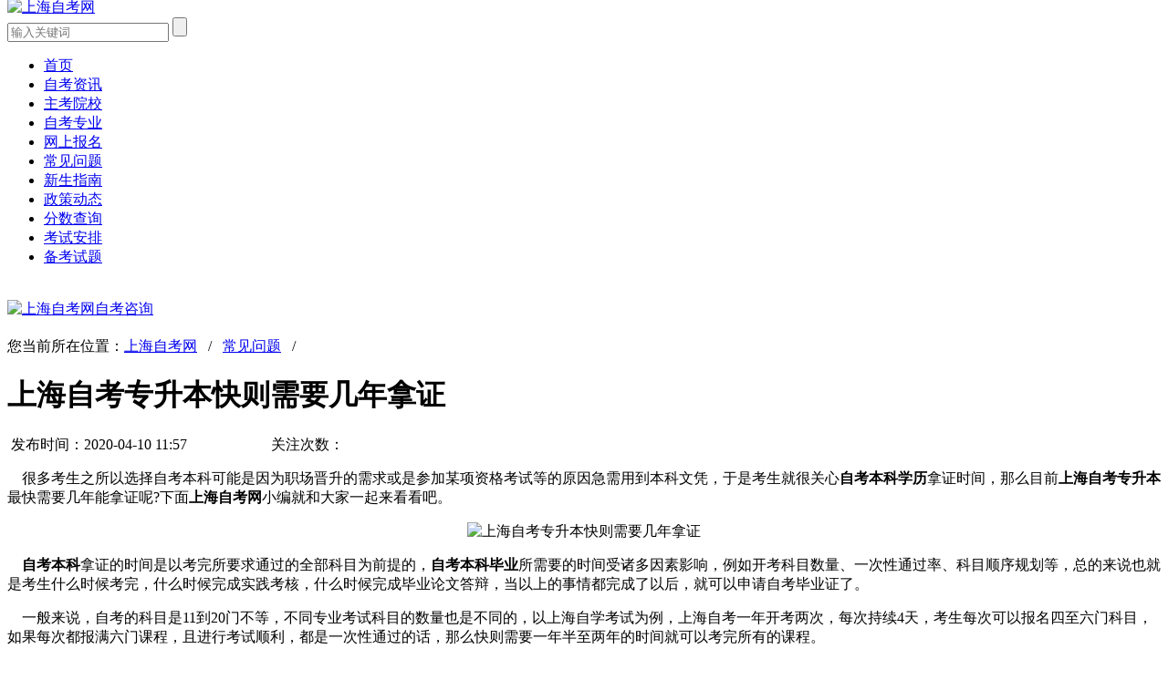

--- FILE ---
content_type: text/html
request_url: https://www.scckw.com.cn/contents/21595.html
body_size: 5795
content:
<!DOCTYPE html PUBLIC "-//W3C//DTD XHTML 1.0 Transitional//EN" "http://www.w3.org/TR/xhtml1/DTD/xhtml1-transitional.dtd">
<html xmlns="http://www.w3.org/1999/xhtml">
<head>
    <meta charset="utf-8" />
<title>上海自考专升本快则需要几年拿证_上海自考网</title>
<meta name="Keywords" content="上海自考专升本,上海自考本科"  />
<meta name="Description" content=" 很多考生之所以选择自考本科可能是因为职场晋升的需求或是参加某项资格考试等的原因急需用到本科文凭，于是考生就很关心自考本科学历拿证时间，那么目前上海自考专升本最快" />
<meta http-equiv="mobile-agent" content="format=xhtml;url=https://m.scckw.com.cn/contents/21595.html">
<script type="text/javascript">
var cfg_mobileurl = "https://m.scckw.com.cn";
if (window.location.toString().indexOf('pref=padindex') != -1) {} else {
    if (/AppleWebKit.*Mobile/i.test(navigator.userAgent) || (/MIDP|SymbianOS|NOKIA|SAMSUNG|LG|NEC|TCL|Alcatel|BIRD|DBTEL|Dopod|PHILIPS|HAIER|LENOVO|MOT-|Nokia|SonyEricsson|SIE-|Amoi|ZTE/.test(navigator.userAgent))) {
        if (window.location.href.indexOf("?mobile") < 0) {
            try {
                if (/Android|Windows Phone|webOS|iPhone|iPod|BlackBerry/i.test(navigator.userAgent)) {
                    var curpath = window.location.pathname;
                    var cursearch = window.location.search;
                    if(cursearch != ''){
                        curpath += cursearch;
                    }                      
                    var fullpath = cfg_mobileurl+curpath;
                    window.location.href = fullpath;
                } else if (/iPad/i.test(navigator.userAgent)) {} else {}
            } catch(e) {}
        }
    }
}
</script>
<!--[if lt IE 9]>
    <script src="http://cdn.static.runoob.com/libs/html5shiv/3.7/html5shiv.min.js"></script>
<![endif]-->
<link href="/uploads/static/zk_shanghai_pc/css/css.css" rel="stylesheet" type="text/css" />
<link rel="icon" href="/favicon.ico" type="image/x-icon">
<link rel="alternate"  media="only screen and(max-width: 640px)"  href="https://m.scckw.com.cn/contents/21595.html" >
<script type="text/javascript" src="/uploads/static/zk_shanghai_pc/js/jquery-1.8.2.min.js"></script>
<script>
(function(){
var el = document.createElement("script");
el.src = "https://lf1-cdn-tos.bytegoofy.com/goofy/ttzz/push.js?5b90b1fc2972938eb82b0fb7d74234b2094c38bf22772522b1c5d55f14dafcddc27c7653793afc860ec09761c78f644a89d4b3e4a3554884bbb78775983411b72b8d7c8c6655c9b00211740aa8a98e2e";
el.id = "ttzz";
var s = document.getElementsByTagName("script")[0];
s.parentNode.insertBefore(el, s);
})(window)
</script>
<script>
var _hmt = _hmt || [];
(function() {
  var hm = document.createElement("script");
  hm.src = "https://hm.baidu.com/hm.js?a42c2029dc16cf0e133e440da9cde0c6";
  var s = document.getElementsByTagName("script")[0]; 
  s.parentNode.insertBefore(hm, s);
})();
</script>


</head>
<body>
<header class="examination">
   <div class="width-1150"> 
     <div class="sidebar_a">
        <a href="/"><img src="/uploads/sitelogos/1906220936288937.png" height="70" style="margin-top: -10px;" alt="上海自考网" /></a>
        <div class="fr">
            <div class="seacher-box clearfix">
                <form  name="formsearch" action="/plus/search.php">
                    <input type="hidden" name="kwtype" value="0" />
                    <input type="hidden" name="typeid" value="51" />
                    <input type="text" name="q" placeholder="输入关键词"/>
                    <input type="submit" class="btn-msearch" value="" />
                </form>
            </div>
        </div>
      </div>     
   </div>
</header>
<nav class="subnav-box">
    <div class="width-1150">
        <div class="subnavn">
            <ul class="clearfix">
                <li class="fl"><a href='/'>首页</a></li> 
             
                <li class="fl"><a href='https://www.scckw.com.cn/contents/c241.html'>自考资讯</a> </li> 
             
                <li class="fl"><a href='https://www.scckw.com.cn/schools/c521.html'>主考院校</a> </li> 
             
                <li class="fl"><a href='https://www.scckw.com.cn/specialty/c541.html'>自考专业</a> </li> 
             
                <li class="fl"><a href='https://www.scckw.com.cn/baoming.html'>网上报名</a> </li> 
             
                <li class="fl"><a href='https://www.scckw.com.cn/contents/c4161.html'>常见问题</a> </li> 
             
                <li class="fl"><a href='https://www.scckw.com.cn/guide.html'>新生指南</a> </li> 
             
                <li class="fl"><a href='https://www.scckw.com.cn/contents/c101.html'>政策动态</a> </li> 
             
                <li class="fl"><a href='https://www.scckw.com.cn/contents/c91.html'>分数查询</a> </li> 
             
                <li class="fl"><a href='https://www.scckw.com.cn/contents/c4151.html'>考试安排</a> </li> 
             
                <li class="fl"><a href='https://www.scckw.com.cn/exams/c131.html'>备考试题</a> </li> 
             
            </ul>
        </div>
    </div>
</nav>

<div class="width-1150" style="padding:20px 0;"><a rel="nofollow" href="javascript:void(0);" onclick="onKST();"><img src="/uploads/static/zk_shanghai_pc/picture/shask.jpg" alt="上海自考网自考咨询" /></a></div>
<div class="width-1150 clearfix" style="margin-bottom:40px;">
    <div class="location"><img src="/uploads/static/zk_shanghai_pc/picture/location.png" width="20" height="20" alt="" />您当前所在位置：<a href='https://www.scckw.com.cn/'>上海自考网</a>&nbsp;&nbsp;&nbsp;/&nbsp;&nbsp;&nbsp;<a href='https://www.scckw.com.cn/contents/c4161.html'>常见问题</a>&nbsp;&nbsp;&nbsp;/&nbsp;&nbsp;&nbsp;</div>
    <div class="fl zxxq-det">
        <div class="zxxq-tit"><h1>上海自考专升本快则需要几年拿证</h1>
        <p class="zxlb-detp2">
        <span><img src="/uploads/static/zk_shanghai_pc/picture/zxlb-time.jpg" alt="" />&nbsp;发布时间：2020-04-10 11:57</span>
        &nbsp;&nbsp;&nbsp;&nbsp;&nbsp;&nbsp;&nbsp;&nbsp;&nbsp;&nbsp;&nbsp;&nbsp;&nbsp;&nbsp;&nbsp;&nbsp;&nbsp;&nbsp;&nbsp;&nbsp;
        <span><img src="/uploads/static/zk_shanghai_pc/picture/focus.png" alt="" />&nbsp;关注次数：<i id="times2"></i></span>
        &nbsp;&nbsp;&nbsp;&nbsp;&nbsp;&nbsp;&nbsp;&nbsp;&nbsp;&nbsp;&nbsp;&nbsp;&nbsp;&nbsp;&nbsp;&nbsp;&nbsp;&nbsp;&nbsp;&nbsp;&nbsp;

        </p>
        </div>
        <article class="zxxq-cont"><p>　很多考生之所以选择自考本科可能是因为职场晋升的需求或是参加某项资格考试等的原因急需用到本科文凭，于是考生就很关心<strong>自考本科学历</strong>拿证时间，那么目前<strong>上海自考专升本</strong>最快需要几年能拿证呢?下面<strong>上海自考网</strong>小编就和大家一起来看看吧。</p>

<p style="text-align:center"><img alt="上海自考专升本快则需要几年拿证" src="/uploads/allimg/200410/1-200410142K0951.png" /></p>

<p>　<strong>自考本科</strong>拿证的时间是以考完所要求通过的全部科目为前提的，<strong>自考本科毕业</strong>所需要的时间受诸多因素影响，例如开考科目数量、一次性通过率、科目顺序规划等，总的来说也就是考生什么时候考完，什么时候完成实践考核，什么时候完成毕业论文答辩，当以上的事情都完成了以后，就可以申请自考毕业证了。</p>

<p>　一般来说，自考的科目是11到20门不等，不同专业考试科目的数量也是不同的，以上海自学考试为例，上海自考一年开考两次，每次持续4天，考生每次可以报名四至六门科目，如果每次都报满六门课程，且进行考试顺利，都是一次性通过的话，那么快则需要一年半至两年的时间就可以考完所有的课程。</p>

<p>　但是也需要注意，因为每个考生的能力水平都不相同，有的考生文化基础较差，一次性通过考试比较有难度，那么就需要更长的时间才能考完，因此考生可根据自己的实际情况报读自考培训班。</p>

<p>&nbsp; &nbsp;自考培训班就是为了提高考生考试通过率而存在的，有专业老师指导备考、班主任督学及同学一起并肩作战，在这样良好的复习氛围下，考生备考会更加高效，考生若是对于自考培训班感兴趣，可以在线咨询我们专业老师，或者也可以关注下方<strong>上海自考信息网</strong>微信公众号获取更多详细内容。&nbsp; &nbsp;</p>

<p style="text-align:center"></p>
  </article>
<script type="text/javascript" src="/uploads/js/erweima.js"></script>
<script type="text/javascript" src="/uploads/js/shengming.js"></script>
   <div class="context">
    <ul>
     <li>上一篇：<a href='https://www.scckw.com.cn/contents/21589.html'>上海自学考试一年可以报考几次</a> </li>
     <li>下一篇：<a href='https://www.scckw.com.cn/contents/21601.html'>自学考试和成人高考二者之间如何做选择</a> </li>
    </ul>
   </div>
        <div class="zxxq-gjc clearfix">
            <div class="zxxq-xgtj clearfix">
                <h3>相关推荐</h3>
                <ul>
                  <li><i></i><a href="https://www.scckw.com.cn/contents/51934.html" title="2023年10月上海自考专升本开考专业和院校出炉">2023年10月上海自考专升本开考专业和院校出炉</a></li>
<li><i></i><a href="https://www.scckw.com.cn/contents/51864.html" title="上海自考专升本报名入口网址是什么">上海自考专升本报名入口网址是什么</a></li>
<li><i></i><a href="https://www.scckw.com.cn/contents/51824.html" title="上海自考本科招生院校有哪些要求">上海自考本科招生院校有哪些要求</a></li>
<li><i></i><a href="https://www.scckw.com.cn/contents/51774.html" title="上海自考本科考籍如何查询">上海自考本科考籍如何查询</a></li>
<li><i></i><a href="https://www.scckw.com.cn/contents/51584.html" title="上海自考本科可以换学校吗">上海自考本科可以换学校吗</a></li>
<li><i></i><a href="https://www.scckw.com.cn/contents/51524.html" title="上海自考本科选什么专业好">上海自考本科选什么专业好</a></li>
<li><i></i><a href="https://www.scckw.com.cn/contents/51519.html" title="上海自考本科报名注意事项">上海自考本科报名注意事项</a></li>
<li><i></i><a href="https://www.scckw.com.cn/contents/51472.html" title="上海自考本科怎么选学校">上海自考本科怎么选学校</a></li>
<li><i></i><a href="https://www.scckw.com.cn/contents/51436.html" title="上海自考本科有多少专业可以报考">上海自考本科有多少专业可以报考</a></li>
<li><i></i><a href="https://www.scckw.com.cn/contents/51435.html" title="上海自考本科流程">上海自考本科流程</a></li>

                </ul>
            </div>
        </div>
    </div>
    <aside class="fr zxlb-tj" style="margin-top: 30px;">
        <div class="zxlb-yxtj" style="margin-top: 0px;">
    <p class="tit clearfix"><b>自考热门资讯</b></p>
	<div class='as-rmd-art'><div class="clearfix"><a href='https://www.scckw.com.cn/contents/41585.html' title="2023年上海自考本科专业科目一览">2023年上海自考本科专业科目一览</a><time>10-22</time></div>
<div class="clearfix"><a href='https://www.scckw.com.cn/contents/41151.html' title="上海自学考试考生服务平台登录入口官网">上海自学考试考生服务平台登录入口官网</a><time>09-27</time></div>
<div class="clearfix"><a href='https://www.scckw.com.cn/contents/41880.html' title="上海华东师范大学自考专升本报名时间">上海华东师范大学自考专升本报名时间</a><time>11-01</time></div>
<div class="clearfix"><a href='https://www.scckw.com.cn/contents/41876.html' title="上海自考本科报名官网入口2023">上海自考本科报名官网入口2023</a><time>11-01</time></div>
<div class="clearfix"><a href='https://www.scckw.com.cn/contents/42012.html' title="上海复旦大学自考专升本报名时间">上海复旦大学自考专升本报名时间</a><time>11-05</time></div>
<div class="clearfix"><a href='https://www.scckw.com.cn/contents/41005.html' title="上海自考本科有哪些学校和专业？">上海自考本科有哪些学校和专业？</a><time>09-19</time></div>
<div class="clearfix"><a href='https://www.scckw.com.cn/contents/41102.html' title="上海复旦大学自考难吗？">上海复旦大学自考难吗？</a><time>09-24</time></div>
<div class="clearfix"><a href='https://www.scckw.com.cn/contents/31922.html' title="自考本科《马原》到底难不难？有什么题型？">自考本科《马原》到底难不难？有什么题型？</a><time>12-06</time></div>
<div class="clearfix"><a href='https://www.scckw.com.cn/contents/29219.html' title="上海复旦大学自考本科学士学位条件">上海复旦大学自考本科学士学位条件</a><time>07-20</time></div>
</div>
</div>

<div style="margin-top: 20px;"><a href="/contents/21246.html"><img src="/uploads/allimg/191121/1-191121161212I3.jpg" width="100%" alt="自考全方位报名流程"></a></div>

<div class="zxlb-zytj zxlb-yxtj" align="center" style="padding-top: 20px;">
    <a>上海自考学习交流①群</a>
    <a href=""><img src="/uploads/allimg/191121/ewm-smallz2.png" width="50%" alt="学历提升交流群" style="margin-top: 20px;"></a>
</div>


    </aside>    
</div>
  <!--改版底部--> 
 <footer class="foot2">
    <div class="width-1150 clearfix">
        <div class="b_div_top">
            <ul>
                <h3>院校直达</h3>
                <li><a href="https://www.scckw.com.cn/schools/48930.html" target="_blank">上海中医药大学</a></li>
<li><a href="https://www.scckw.com.cn/schools/48909.html" target="_blank">上海外国语大学</a></li>
<li><a href="https://www.scckw.com.cn/schools/17958.html" target="_blank">上海工程技术大学</a></li>
<li><a href="https://www.scckw.com.cn/schools/48927.html" target="_blank">上海大学</a></li>
<li><a href="https://www.scckw.com.cn/schools/48914.html" target="_blank">上海交通大学</a></li>
<li><a href="https://www.scckw.com.cn/schools/48929.html" target="_blank">上海对外经贸大学</a></li>
<li><a href="https://www.scckw.com.cn/schools/48928.html" target="_blank">上海工程技术大学</a></li>
<li><a href="https://www.scckw.com.cn/schools/48911.html" target="_blank">华东政法大学</a></li>
<li><a href="https://www.scckw.com.cn/schools/17946.html" target="_blank">复旦大学</a></li>
<li><a href="https://www.scckw.com.cn/schools/17951.html" target="_blank">上海财经大学</a></li>
<li><a href="https://www.scckw.com.cn/schools/17949.html" target="_blank">华东师范大学</a></li>

            </ul>
        </div> 
    </div>
</footer>

<footer class="copyright">
    <div>上海自考网 www.scckw.com.cn版权所有</div>
本站是上海自学考试网，由于政策不断变化，本站所有信息仅供参考，请以权威信息为准。上海市教育考试院咨询电话：35367070
<script>
var _hmt = _hmt || [];
(function() {
  var hm = document.createElement("script");
  hm.src = "https://hm.baidu.com/hm.js?a42c2029dc16cf0e133e440da9cde0c6";
  var s = document.getElementsByTagName("script")[0]; 
  s.parentNode.insertBefore(hm, s);
})();
</script>

    <div><a href="/aboutus.html" target="_blank" rel="nofollow">关于我们</a>|<a href="/contactus.html" target="_blank" rel="nofollow">联系我们</a>|<a href="/sitemap.html" target="_blank">网站地图</a>|&nbsp;<a href="https://beian.miit.gov.cn/" target="_blank">闽ICP备18015884号-13</a></div>
    <div><img src="/uploads/static/zk_shanghai_pc/picture/Trustworthy.png" alt="可信网站"><img src="/uploads/static/zk_shanghai_pc/picture/safe.png" alt="安全网站" style="margin-left: 10px;"></div>
</footer>

<div class="right-fix">
    <div class="right-fx-item"><a href="/baoming.html" title="上海自考网自考报名入口" target="_blank" rel="nofollow"><img src="/uploads/static/zk_shanghai_pc/newimages/register.png"><br>预报名</a></div>
    <div class="right-fx-item" id="ask-fxd-btn"><a href="javascript:void(0);" onclick="onKST();" target="_blank"  rel="nofollow"><img src="/uploads/static/zk_shanghai_pc/newimages/qq.png"></a>
        <div class="query-info"><a href="javascript:void(0);" onclick="onKST();" target="_blank"  rel="nofollow"><h3>黄老师</h3><p>9:00-22:00人工咨询服务</p></a></div>
    </div>
    <div class="right-fx-item" id="web-qrcode"><a href="javascript:void(0);"  rel="nofollow"><img src="/uploads/static/zk_shanghai_pc/newimages/qrcode.png"></a>
        <div class="fxd-qrcode"><img src="/uploads/sitelogos/1911290957549394_wx.png"><span>上海自考网公众号</span></div>
    </div>
    <div class="right-fx-item"><a href="javascript:void(0);" id="totop"  rel="nofollow"><img src="/uploads/static/zk_shanghai_pc/newimages/totop.png"></a></div>
</div>

<script src="/uploads/static/zk_shanghai_pc/js/rightfixed.js" type="text/javascript"></script>
<script type="text/javascript" src="/uploads/static/zk_shanghai_pc/js/jquery.superslide.2.1.1.js"></script>
<script type="text/javascript" src="/uploads/static/zk_shanghai_pc/js/js.js"></script>
<script  src="/plus/robme.php"></script>
<!--<script  src="/plus/huodong.js"></script>-->
<span id='times1' style="display: none;"><script src="/plus/count.php?view=yes&aid=21595&mid=1"></script></span>
<script type="text/javascript">
$( document ).ready(function() {var times1 = $('#times1').text();$("#times2").text(times1);});
 </script>
</body>
</html>
